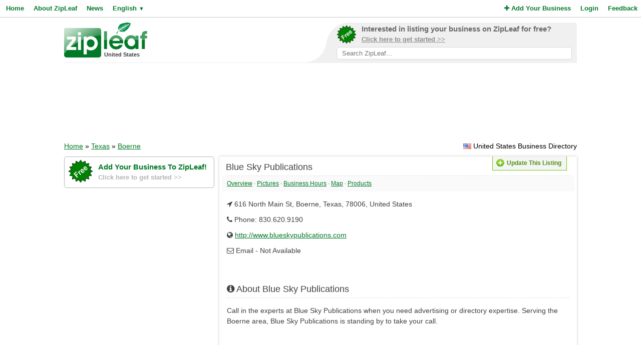

--- FILE ---
content_type: text/html; charset=UTF-8
request_url: https://www.zipleaf.us/Companies/Blue-Sky-Publications
body_size: 4467
content:
<!DOCTYPE html>
<html lang="en">
<head>
<title>Blue Sky Publications - Boerne, United States</title>
<meta name="description" content="Call in the experts at Blue Sky Publications when you need advertising or directory expertise. Serving the Boerne area, Blue Sky Publications is standing by to take your call." />
<meta name="keywords" content="Advertising, Directory, Guide, Boerne, Texas, United States" />
<meta name="robots" content="index,follow" />
<meta name="viewport" content="initial-scale=1,user-scalable=no,maximum-scale=1,width=device-width" />
<meta name="apple-mobile-web-app-capable" content="yes" />

<link rel="SHORTCUT ICON" href="//cdn.zipleaf.com/templates/responsive/images/zipleaf.ico" />
<link title="Recently updated companies RSS feed" href="https://www.zipleaf.us/RSS" rel="alternate" type="application/rss+xml" />

<link href="//cdn.zipleaf.com/templates/responsive/inner.gz.css" rel="stylesheet" type="text/css" />
</head>
<body>

<form id="frm_language" method="post" action="/Companies/Blue-Sky-Publications"><input type="hidden" id="change_language" name="change_language" /></form>
<div class="menu">
	<div class="left"><a href="/" class="g_link">Home</a><a href="/About-Zipleaf" class="g_link">About ZipLeaf</a><a href="/Business-News" class="g_link">News</a><a href="#" class="g_link menu-lang" rel="nofollow">English <small class="language_arrow">&#9660;</small></a></div>
	<div class="right"><a href="/Add-Your-Business" class="g_link"><i class="fa fa-plus"></i> Add Your Business</a><a href="/Login" class="g_link">Login</a><a href="/Customer-Service" class="g_link">Feedback</a></div>
    <div class="clear"></div>
</div>
<ul class="top-menu" id="menu-lang">
	<li><a href="javascript:void(0);" onclick="changeLanguage('fr');" rel="nofollow">&#8227; French</a></li><li><a href="javascript:void(0);" onclick="changeLanguage('nl');" rel="nofollow">&#8227; Dutch</a></li><li><a href="javascript:void(0);" onclick="changeLanguage('de');" rel="nofollow">&#8227; German</a></li><li><a href="javascript:void(0);" onclick="changeLanguage('id');" rel="nofollow">&#8227; Indonesian</a></li><li><a href="javascript:void(0);" onclick="changeLanguage('it');" rel="nofollow">&#8227; Italian</a></li><li><a href="javascript:void(0);" onclick="changeLanguage('es');" rel="nofollow">&#8227; Spanish</a></li></ul>
<ul class="top-menu" id="menu-mbl-opts">
	<li><a href="/" class="g_link">&#8227; Home</a></li>
	<li><a href="/About-Zipleaf" class="g_link">&#8227; About ZipLeaf</a></li>
    	<li><a href="/Business-News" class="g_link">&#8227; News</a></li>
	<li><a href="/Add-Your-Business" class="g_link">&#8227; Add Your Business</a></li>
	<li><a href="/Login" class="g_link">&#8227; Login</a></li>
	<li><a href="/Customer-Service" class="g_link">&#8227; Feedback</a></li>
</ul>
<div class="menu-mbl-search">
    <form action="/Search.html" method="get">
    <input type="text" name="q" placeholder="Search ZipLeaf..." value="" />
    </form>
</div>
<div class="wrapper">

    <div class="header">
    	<div class="logo">
    		<a href="/"><img src="//cdn.zipleaf.com/template/images/exp_logo.png" width="166" height="70" alt="Zipleaf United States"/></a>
    		<div class="country">United States</div>
    	</div>
        <div class="add-search"> 
            <div class="inner">
                <div class="as-content">
                    <div class="promo-top">
                        <a href="/Add-Your-Business" title="Add your business to ZipLeaf" rel="nofollow">
                            <img src="//cdn.zipleaf.com/templates/responsive/images/img-free.png" alt="Add your business to ZipLeaf FREE" width="186" height="176" />
                            <span class="text-1">Interested in listing your business on ZipLeaf for free?</span>
                            <span class="text-2">Click here to get started >></span>
                        </a>
                        <form action="/Search.html" method="get">
                        <input class="search-txt" type="text" name="q" placeholder="Search ZipLeaf..." value="" />
                        </form>
                    </div>
                </div>
            </div>
            <div class="inner-mobile">
                <a href="#" class="menu-opts" rel="nofollow"><i class="fa fa-bars"></i></a>
               	<a href="#" class="menu-search" rel="nofollow"><i class="fa fa-search"></i></a>
               	<a href="#" class="menu-lang" rel="nofollow"><i class="fa fa-language"></i></a>
            </div>
        </div>
    	<div class="clear"></div>
    </div>
    <div class="header-mobile">
        <a href="/Add-Your-Business" title="Add your business to ZipLeaf" class="g_link">Add your business to ZipLeaf for free!</a>
    </div>

        <div class="ads leader">
        <script type="text/javascript">
            var wx = window.innerWidth && document.documentElement.clientWidth ? Math.min(window.innerWidth, document.documentElement.clientWidth) : window.innerWidth || document.documentElement.clientWidth || document.getElementsByTagName('body')[0].clientWidth;
            if (wx > 970) {
                google_ad_slot = ["2173998293", "970", "90"];
            } else if (wx > 728) {
                google_ad_slot = ["3008650444", "728", "90"];
            } else if (wx > 468) {
                google_ad_slot = ["8095300007", "468", "60"];
            } else {
                google_ad_slot = ["4954031738", "320", "50"];
            }
            document.write ('<ins class="adsbygoogle" style="display:inline-block;width:' + google_ad_slot[1] + 'px;height:' + google_ad_slot[2] + 'px" data-ad-client="ca-pub-1482475726930931" data-ad-slot="' + google_ad_slot[0] + '"></ins>'
           );
           (adsbygoogle = window.adsbygoogle || []).push({});
        </script>
    </div>
        
    <div class="directory_country countries">
        <div class="flags flag_us"></div>&nbsp;United States Business Directory    </div>
    <div class="nav_options">
        <div class="breadcrumb">
        	<a href="/" title="Home" class="g_link">Home</a> &raquo; <a href="/Search.html?q=Texas%2C+United+States" title="Browse all companies in Texas, United States" class="g_link" style="text-decoration:underline;">Texas</a> &raquo; <a href="/Search.html?q=Boerne%2C+Texas%2C+United+States" title="Browse all companies in Boerne, Texas, United States" class="g_link" style="text-decoration:underline;">Boerne</a>        </div>
    </div>
    <div class="clear"></div>
    <div class="sidebar">
    <div class="center">
        <div class="promo-side">
            <a href="/Add-Your-Business" rel="nofollow">
                <img src="//cdn.zipleaf.com/templates/responsive/images/img-free.png" alt="Add your business to ZipLeaf FREE" width="186" height="176" />
                <span class="text-1">Add Your Business To ZipLeaf!</span>
                <span class="text-2">Click here to get started >></span>
            </a>
        </div>
        
        <div class="box_spacing_short"></div>
                <script type="text/javascript">
            var google_ad_slot = '';
            if(window.innerWidth > 900) {
                google_ad_slot = ["5127464690", "300", "600"];            } else if (window.innerWidth > 600) {
                google_ad_slot = ["5975782674", "160", "600"];
            }
            if(google_ad_slot != '') {
                document.write ('<ins class="adsbygoogle" style="display:inline-block;width:' + google_ad_slot[1] + 'px;height:' + google_ad_slot[2] + 'px" data-ad-client="ca-pub-1482475726930931" data-ad-slot="' + google_ad_slot[0] + '"></ins>');
                (adsbygoogle = window.adsbygoogle || []).push({});
            }
        </script>
        <div class="box_spacing_short"></div>
        <div class="box_spacing_short"></div>
            </div>
    </div>


<div class="content">
    <div class="box box_bg" itemscope itemtype="http://data-vocabulary.org/Organization">
        <div class="box-title">
            <div class="update_details">
            	<div class="buttons">
            		<button type="button" class="update" onclick="UpdateDetails('1134857','Blue-Sky-Publications');"><span></span>Update This Listing</button>
            	</div>
            </div>
			<span itemprop="name">Blue Sky Publications</span>
        </div>

            <div class="quick-links">
                <a href="#company-overview" class="g_link">Overview</a>
                 &middot; <a href="#company-pictures" class="g_link">Pictures</a>
                 &middot; <a href="#company-hours" class="g_link">Business Hours</a>
                 &middot; <a href="#company-map" class="g_link">Map</a>
                 &middot; <a href="#company-products" class="g_link">Products</a>
                
                
                
            </div>
            
        <div class="box-content listing-container">
            <div class="box_spacing_short"></div>
            <p><i class="fa fa-location-arrow"></i> <span itemprop="address" itemscope itemtype="http://data-vocabulary.org/Address"><span itemprop="street-address">616 North Main St</span>, <span itemprop="locality">Boerne</span>, <span itemprop="region">Texas</span>, <span itemprop="postal-code">78006</span>, <span itemprop="country-name">United States</span></span></p>
            
			
            
            <div>
                <p><i class="fa fa-phone"></i> Phone: 830.620.9190</p>
				
                <p class="ellipsis"><i class="fa fa-globe"></i> <a href="/GoToWebsite/1134857" class="g_link" rel="nofollow" target="_blank">http://www.blueskypublications.com</a></p>
                <p><i class="fa fa-envelope-o"></i> Email - Not Available</p>	
		     </div>            <div class="box_spacing"></div>
            <div class="box_spacing"></div>
            
			
            <div id="company-overview"></div>
            <div class="box-title">
                <i class="fa fa-info-circle"></i> About Blue Sky Publications            </div>
            <div class="box_spacing_short"></div>
			
            <div class="listing-description" itemprop="description">Call in the experts at Blue Sky Publications when you need advertising or directory expertise. Serving the Boerne area, Blue Sky Publications is standing by to take your call.</div>            
            <div class="box_spacing"></div>
            <div class="box_spacing"></div>
<script async src="https://pagead2.googlesyndication.com/pagead/js/adsbygoogle.js?client=ca-pub-1482475726930931"
     crossorigin="anonymous"></script>
<ins class="adsbygoogle"
     style="display:block"
     data-ad-format="fluid"
     data-ad-layout-key="-f9+5v+4m-d8+7b"
     data-ad-client="ca-pub-1482475726930931"
     data-ad-slot="8272497753"></ins>
<script>
     (adsbygoogle = window.adsbygoogle || []).push({});
</script>

            <div class="box_spacing"></div>
            <div class="box_spacing"></div>

            <div id="company-pictures"></div>
            <div class="box-title">
                <i class="fa fa-camera"></i> Photo Gallery            </div>
            <div class="box_spacing_short"></div>
			<p>No photos have been uploaded yet.</p>            <div class="box_spacing"></div>
            <div class="box_spacing"></div>
            
            
            
            
            
            
            
            
            
			            
            
            
            
            
            <div id="company-map"></div>
            <div class="box-title">
                <i class="fa fa-map-marker"></i> Location            </div>
            <div class="box_spacing_short"></div>
			<div id="map_disabled"></div>
            <div id="google_map" class="map"></div>
            <form action="https://maps.google.com/maps" method="get" target="_blank" class="directions-lg">
                <table width="100%" class="map-directions" cellspacing="0" cellpadding="0">
                    <tr>
                        <td><label for="saddr">From:</label></td>
                        <td width="50%"><input type="text" name="saddr" placeholder="Current Address" /></td>
                        <td><label for="daddr">To:</label></td>
                        <td width="50%"><input type="text" name="daddr" value="616 North Main St, Boerne, Texas, 78006, United States" /></td>
                        <td><input type="submit" value="Get Directions" /></td>
                    </tr>
                </table>
            </form>
            <form action="https://maps.google.com/maps" method="get" target="_blank" class="directions-sm">
                <table width="100%" class="map-directions" cellspacing="0" cellpadding="0">
                    <tr>
                        <td><label for="saddr">From:</label></td>
                        <td width="100%"><input type="text" name="saddr" placeholder="Current Address" /></td>
                    </tr>
                    <tr>
                        <td><label for="daddr">To:</label></td>
                        <td width="100%"><input type="text" name="daddr" value="616 North Main St, Boerne, Texas, 78006, United States" /></td>
                    </tr>
                    <tr>
                        <td colspan="2"><input type="submit" value="Get Directions" /></td>
                    </tr>
                </table>
            </form>
            <div class="box_spacing"></div>
            <div class="box_spacing"></div>


            <div id="company-products"></div>
            <div class="box-title">
                <i class="fa fa-bars"></i> Products &amp; Services            </div>
            <div class="box_spacing_short"></div>
            <div class="products">
    			<a href="/Products/Advertising" class="product-link"> &#8227; <span>Advertising</span></a><a href="/Products/Directory" class="product-link"> &#8227; <span>Directory</span></a><a href="/Products/Guide" class="product-link"> &#8227; <span>Guide</span></a>
            </div>
            <div class="box_spacing"></div>
            <div class="box_spacing"></div>




			
            
            			




			
<script async src="https://pagead2.googlesyndication.com/pagead/js/adsbygoogle.js?client=ca-pub-1482475726930931"
     crossorigin="anonymous"></script>
<ins class="adsbygoogle"
     style="display:block"
     data-ad-format="fluid"
     data-ad-layout-key="-f9+5v+4m-d8+7b"
     data-ad-client="ca-pub-1482475726930931"
     data-ad-slot="8272497753"></ins>
<script>
     (adsbygoogle = window.adsbygoogle || []).push({});
</script>
 
            <div class="box_spacing"></div>
            <div class="box_spacing"></div>

            <div id="company-articles"></div>
            <div class="box-title">
                <i class="fa fa-newspaper-o"></i> Latest Articles/News            </div>
            <div class="box_spacing_short"></div>
            <div class="listing-articles">
    			<p>No news or articles are available right now.</p>            </div>
            <div class="box_spacing"></div>
            <div class="box_spacing"></div>


                        <p>Is this your business? <a href="#" onclick="UpdateDetails('1134857','Blue-Sky-Publications');" class="g_link" rel="nofollow">Click Here</a> &nbsp;&nbsp;&nbsp; [Listing #1134857]</p>
        </div>
    </div>
</div>    
    
    
    
    
    
    
    
    
    
    <div class="footer">
                <div class="links">
            <p><a href="/About-Zipleaf" title="Learn more about ZipLeaf">About ZipLeaf</a>  |  <a href="/Add-Your-Business" title="Add your business to this directory">Add Your Business</a>  |  <a href="/Customer-Service" title="Customer Service">Customer Service</a>  |  <a href="/FAQ" title="Read our FAQ for answers to common questions">FAQ</a></p>
            <p>&copy; Netcode, Inc. 2026 All Rights Reserved. <span class="disclosures"><a href="/Terms" title="Read the terms of use for this website">Terms</a>  |  <a href="/Privacy" title="View our privacy policy">Privacy</a>  |  <a href="/Copyright" rel="nofollow">Copyrights</a><br />All references relating to third-party companies are copyright of their respective holders.</span></p>
        </div>
    </div>
</div>

<link rel="stylesheet" type="text/css" href="https://maxcdn.bootstrapcdn.com/font-awesome/4.5.0/css/font-awesome.min.css" />
    <link rel="stylesheet" type="text/css" href="//cdn.zipleaf.com/templates/responsive/fonts/css/paymentfont.min.gz.css" />

<script async type="text/javascript" src="//pagead2.googlesyndication.com/pagead/js/adsbygoogle.js"></script>
<script type="text/javascript" async src="//www.google-analytics.com/ga.js"></script>

    <script>function renderMap() {google.maps.event.addDomListener(window, 'load', function(){load_map({lat:'',lon:''}, '616 North Main St, Boerne, Texas, 78006, United States','<div style="width:350px;float:left;"><strong>Blue Sky Publications</strong><br/><span itemprop="address" itemscope itemtype="http://data-vocabulary.org/Address"><span itemprop="street-address">616 North Main St</span>, <span itemprop="locality">Boerne</span>, <span itemprop="region">Texas</span>, <span itemprop="postal-code">78006</span>, <span itemprop="country-name">United States</span></span></div><div style="clear:both;"></div>','United States','Map data unavailable')});}</script>
    <script async type="text/javascript" src="//maps.googleapis.com/maps/api/js?v=3.exp&key=AIzaSyCAolJSo1r65ZMQIhEKD9EdMGyiZ7pdJrg&sensor=false&callback=renderMap"></script>


<script type="text/javascript" src="//ajax.googleapis.com/ajax/libs/jquery/1.10.1/jquery.min.js"></script>

    <div id="fb-root"></div>
    <script type="text/javascript">
        if(window.innerWidth > 900) {
            !function(d,s,id){var js,fjs=d.getElementsByTagName(s)[0],p=/^http:/.test(d.location)?'http':'https';if(!d.getElementById(id)){js=d.createElement(s);js.id=id;js.src=p+"://platform.twitter.com/widgets.js";js.async=true;fjs.parentNode.insertBefore(js,fjs);}}(document,"script","twitter-wjs");
            (function(d, s, id) {var js, fjs = d.getElementsByTagName(s)[0];if (d.getElementById(id)) return;js = d.createElement(s);js.id = id;js.src = "//connect.facebook.net/en_US/all.js#xfbml=1&appId=195658127203941";js.async=true;fjs.parentNode.insertBefore(js, fjs);}(document, 'script', 'facebook-jssdk'));
        }
    </script>

<script type="text/javascript" src="//cdn.zipleaf.com/templates/responsive/go.gz.js"></script><script async src="https://www.googletagmanager.com/gtag/js?id=UA-4648422-6"></script>
<script>
  window.dataLayer = window.dataLayer || [];
  function gtag(){dataLayer.push(arguments);}
  gtag('js', new Date());

  gtag('config', 'UA-4648422-6');
</script>
</body>
</html>

--- FILE ---
content_type: text/html; charset=utf-8
request_url: https://www.google.com/recaptcha/api2/aframe
body_size: 267
content:
<!DOCTYPE HTML><html><head><meta http-equiv="content-type" content="text/html; charset=UTF-8"></head><body><script nonce="w0HSkAhKxktKo2u5Vru81Q">/** Anti-fraud and anti-abuse applications only. See google.com/recaptcha */ try{var clients={'sodar':'https://pagead2.googlesyndication.com/pagead/sodar?'};window.addEventListener("message",function(a){try{if(a.source===window.parent){var b=JSON.parse(a.data);var c=clients[b['id']];if(c){var d=document.createElement('img');d.src=c+b['params']+'&rc='+(localStorage.getItem("rc::a")?sessionStorage.getItem("rc::b"):"");window.document.body.appendChild(d);sessionStorage.setItem("rc::e",parseInt(sessionStorage.getItem("rc::e")||0)+1);localStorage.setItem("rc::h",'1769264755843');}}}catch(b){}});window.parent.postMessage("_grecaptcha_ready", "*");}catch(b){}</script></body></html>